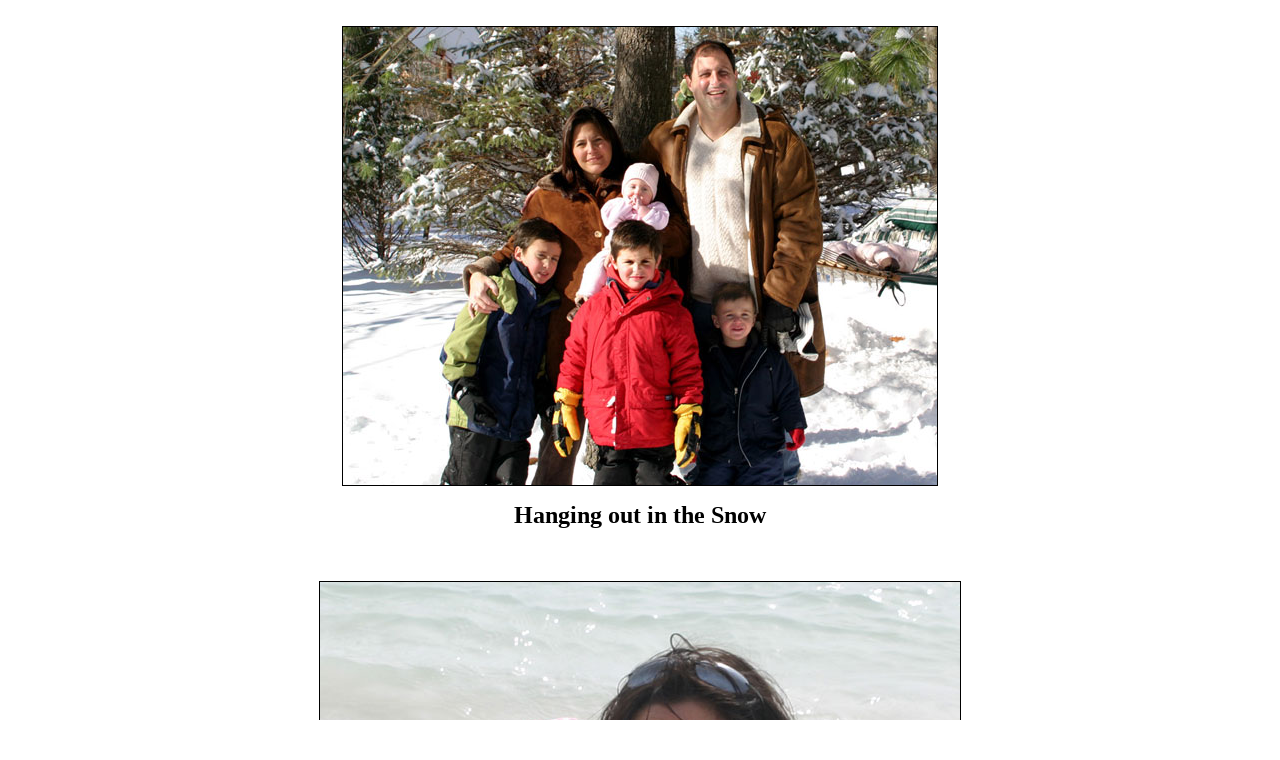

--- FILE ---
content_type: text/html
request_url: http://chalnick.synology.me/2006/index.html
body_size: 516
content:
<html>
<head>
<title>2006</title>
</head>
<body background="http://www.chalnick.net/clouds.jpg" text="#000000" link="#0000FF" vlink="#551A8B" alink="#0000FF">

<center>

<br>
<img SRC="winter-05.jpg" BORDER=1>
<P><p> <p> 
 <b><font size=+2>Hanging out in the Snow</FONT><BR><BR><P></P>
<br>

<img SRC="Aruba-Mommy-Annie.jpg" BORDER=1>
<P><p> <p> 
 <b><font size=+2>Mommy and Baby Annie, Aruba 2006</FONT><BR><BR><P></P>
<br>

<img SRC="family.jpg" BORDER=1>
<P><p> <p> 
 <b><font size=+2>Aruba 2006</FONT><BR><BR><P></P>
  
 <img SRC="on-the-beach.jpg" BORDER=1><p> <P>
 <b><font size=+2>Aruba, the Beach</font></b><br><br> <br>

 <img SRC="Adirondacks.jpg" BORDER=1><p> <P>
 <b><font size=+2>Rollins Pond, Adirondacks, July 2006</font></b><br><br> <br>

 <img SRC="moms-seventieth.jpg" BORDER=1><p> <P>
 <b><font size=+2>Mom's Seventieth Birthday</font></b><br><br><br>

 <img SRC="fall-06.jpg" BORDER=1><p> <P>
 <b><font size=+2>Harriman State Park</font></b><br><br>

 <img SRC="treehouse.jpg" BORDER=1><p> <P>
 <b><font size=+2>Tree House</font></b><br><br>

 <br> 
<a href="http://www.chalnick.net/index.html">Home</a>

</center>

</body>
</html>
